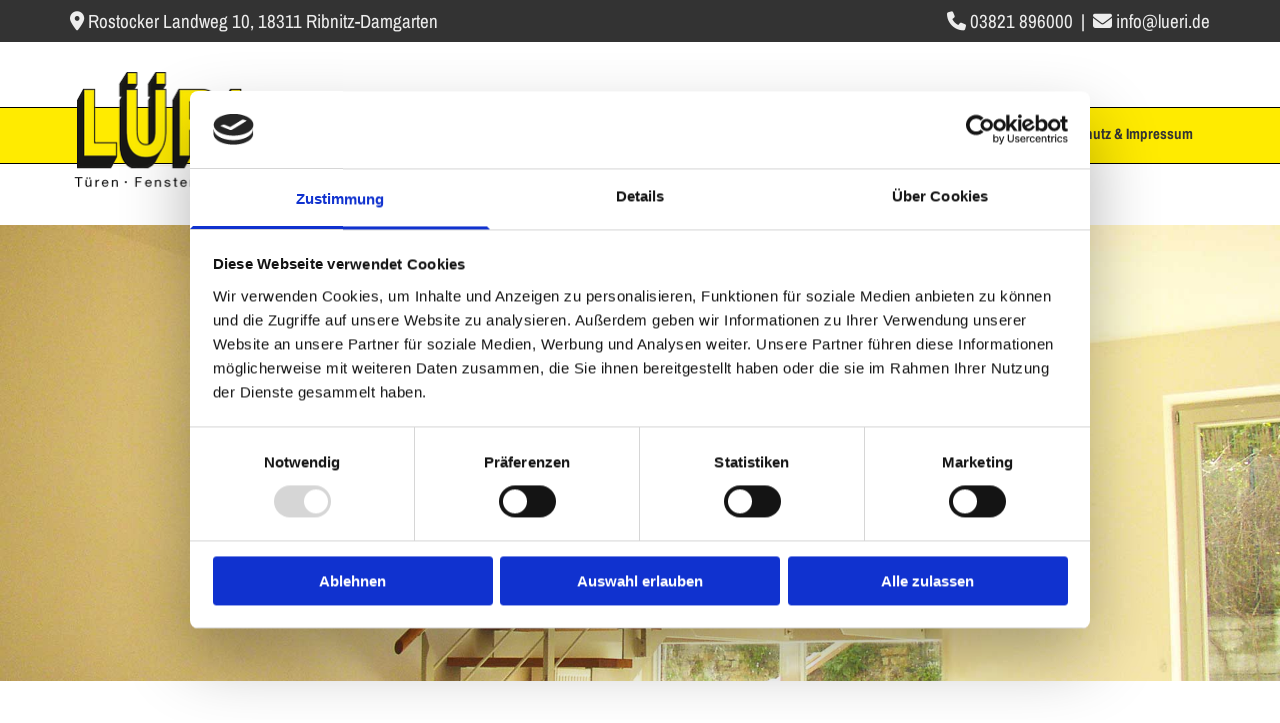

--- FILE ---
content_type: text/html; charset=UTF-8
request_url: https://www.lueri.de/partner
body_size: 6037
content:
<!DOCTYPE html> <html lang="de" data-currency="EUR" data-lang="de" data-countrycode="de_DE" data-rHash="9ba5a868c102bc1ec13951df4a66f784" dir="auto" data-cookiebot="true"> <head> <meta charset="UTF-8"/> <script>window.addEventListener("CookiebotOnDialogInit",function(){if (Cookiebot.getDomainUrlParam("autoAcceptCookies") === "true")Cookiebot.setOutOfRegion();});</script><script async fetchpriority="high" id="Cookiebot" src="https://consent.cookiebot.com/uc.js" data-cbid="9a071f81-a10d-4539-9fdc-c4e69685f979" data-blockingmode="auto" data-culture="de" type="text/javascript"></script><title>Partner | LÜRI Ribnitzer Türen und Fenster</title><meta name="keywords" content=""><meta name="description" content="Wir arbeiten mit zuverlässigen und kompetenten Partnern zusammen."><meta property="og:type" content="website"><meta property="og:title" content="Partner | LÜRI Ribnitzer Türen und Fenster"><meta property="og:url" content="https://www.lueri.de/partner"><meta property="og:description" content="Wir arbeiten mit zuverlässigen und kompetenten Partnern zusammen."><meta property="og:image" content="https://www.lueri.de"><link rel='canonical' href='https://www.lueri.de/partner'/><meta name="viewport" content="width=device-width, initial-scale=1"><link rel='shortcut icon' type='image/x-icon' href='/uploads/TF8ho2rf/favicon.ico'/><link rel="preload" href="https://css-fonts.eu.extra-cdn.com/css?family=Roboto:300,500&display=swap" as="style"><link href="https://css-fonts.eu.extra-cdn.com/css?family=Roboto:300,500&display=swap" rel="stylesheet"><link rel="stylesheet" href="https://site-assets.cdnmns.com/108ab34d214b6bd35fa24bb0b75a9731/css/cookiebotVideoPlaceholder.css?1766141386451"><link rel="stylesheet" href="https://site-assets.cdnmns.com/108ab34d214b6bd35fa24bb0b75a9731/css/cookiebotOverrideSwiftTop.css?1766141386451"><link rel="stylesheet" href="https://site-assets.cdnmns.com/108ab34d214b6bd35fa24bb0b75a9731/css/grids.css?1766141386451"><link rel="stylesheet" href="https://site-assets.cdnmns.com/108ab34d214b6bd35fa24bb0b75a9731/css/hcaptcha.css?1766141386451"><link rel="stylesheet" href="/assets/user-style.css?1756297329"><link rel="stylesheet" id="style_site" href="/assets/sitestyle.css?1756297329"><link rel="stylesheet" href="https://site-assets.cdnmns.com/108ab34d214b6bd35fa24bb0b75a9731/css/external-libs.css?1766141386451"><!--[if lt IE 9]><script src="https://site-assets.cdnmns.com/108ab34d214b6bd35fa24bb0b75a9731/js/html5shiv.js"></script><script src="https://site-assets.cdnmns.com/108ab34d214b6bd35fa24bb0b75a9731/js/respond.js"></script><![endif]--><script>if ('serviceWorker' in navigator){navigator.serviceWorker.getRegistrations().then(function(registrations) { for(registration in registrations) { registration.unregister(); }}); }</script><link rel="preconnect" href="https://site-assets.cdnmns.com/" crossorigin><link rel="preconnect" href="https://fonts.prod.extra-cdn.com/" crossorigin><style id='globalCSS'>/* ROWGROUP STARTSEITE FULLSCREEN */ #r7577 { height: calc(100vh); } /* ROWGROUP CONTAINER IMMER MITTIG PLATZIERT */ #r7577 .container { position: absolute; top: 50%; left: 50%; transform: translate(-50%, -50%); } /* PFEILNAVIGATION IM SLIDER */ .arrowDown i { border: solid white; border-width: 0 2px 2px 0; /* DICKE DES PFEILS */ display: inline-block; padding: 15px; /* GRÖSSE DES PFEILS */ } .down { transform: rotate(45deg); -webkit-transform: rotate(45deg); } /* TYPO */ .spottext { text-shadow: 0 0 10px #000; } .smallspottext { text-shadow: 0 0 8px #000; } .button3{ text-shadow: 0 0 8px #000; } .button3:hover{ text-shadow:0 0 0; } /* GALLERY */ .gallery .arrow { border: 2px solid #333; border-radius: 100%; } /* MOBILE */ @media only screen and (max-width: 767px) { #r7577 { height: calc(90vh); } } /* Tabelle Partner */ #r2651 { overflow:auto; } #r2651 table { border-top: 1px solid #ccc; border-bottom: 1px solid #ccc; width: 100% } #r2651 tr { border-bottom: 1px dotted #ccc; } #r2651 td { padding: 10px; } #r2651 td a { text-decoration: underline; }</style><link href="https://fonts.prod.extra-cdn.com/css?family=Open+Sans:300,400,600,700,800" rel="stylesheet"> <script src="https://ajax.googleapis.com/ajax/libs/jquery/3.2.1/jquery.min.js"></script> <script src="https://www.heise-websitedata.de/hyphenator/Hyphenator.js" type="text/javascript"></script> <script type="text/javascript"> Hyphenator.run(); </script> <script> var gaProperty = 'UA-60604993-36'; var disableStr = 'ga-disable-' + gaProperty; if (document.cookie.indexOf(disableStr + '=true')> -1) { window[disableStr] = true; } function gaOptout() { document.cookie = disableStr + '=true; expires=Thu, 31 Dec 2099 23:59:59 UTC; path=/'; window[disableStr] = true; } </script> <script src="https://wwa.wipe.de/wwa.js"></script> <script> var wa$ = _WWA_.getAnalyzer("heisehomepages"); wa$.setPageItem({ cid: "1048105", oid: "2187441", na: "LÜRI Ribnitzer Türen u. Fenster Inh. Torsten Rohde e.K.", oat: "Homepage", dn: "Heise Homepage" }); wa$.logPageView(); </script> <meta property="og:image" content="/uploads/OTLwjVQQ/639x0_847x0/logo-lueri-ribnitz-damgarten1.png"> <script>window.ASSETSURL='https://site-assets.cdnmns.com/108ab34d214b6bd35fa24bb0b75a9731';</script></head> <body id="p9443" data-dateformat='d/m/Y' data-enableFocusIndication data-req="lazyload,quicklink"> <div class="skipNavigation"> <a class="skipNavigationLink" aria-label="Zum Inhalt springen" title="Zum Inhalt springen" href="javascript:void(0)">Zum Inhalt springen</a> </div> <div id="r5001" class="row designRow"> <div class="container container-fluid"><div class="col col-sm-12"> <header><div id="r3983" class="row row hidden-sm"> <div class="container container-fixed "><div class="col col col-sm-6 hidden-sm"><div id="m4881" class="module text"><p class="custom1"><span class="iconfont"></span>&nbsp;Rostocker Landweg 10, 18311 Ribnitz-Damgarten</p></div> </div> <div class="col col col-md-6 col-lg-6 col-sm-12 hidden-sm"><div id="m4527" class="module text"><p class="custom1" style="text-align: right;"><span class="iconfont"></span>&nbsp;<a data-global="phone"  href="tel:03821896000" data-vivaldi-spatnav-clickable="1" data-track-event="click" data-track-action="phone_link">03821 896000</a>&nbsp; |&nbsp;&nbsp;<span class="iconfont" style="font-size: 19px; letter-spacing: 0em;"></span>&nbsp;<a href="mailto: info@lueri.de" target="_blank" rel="noopener" data-vivaldi-spatnav-clickable="1" data-track-event="click" data-track-action="email_link">info@lueri.de</a></p></div> </div> </div> </div> <div id="r2019" class="row row hidden-md hidden-lg"> <div class="container container-fixed"><div class="col col-sm-12"><div id="m4026" class="module text"><p class="custom1" style="text-align: center;"><span class="iconfont"></span>&nbsp;03821 896000</p></div> </div> </div> </div> <div id="r5000" class="row "> <div class="container container-fixed "><div id="c5000" class="col col-lg-5 col-md-9 col-sm-10"><a href="/"  title="" aria-label="" class="imageModuleWrap" id="w_m4691" data-track-event="click" data-track-action="internal_link_clicked"> <img src="[data-uri]" alt="" data-author="" width="460" height="124" fetchpriority="high"/> <noscript data-lazyload-src="/uploads/OTLwjVQQ/460x0_460x0/logo-lueri-ribnitz-damgarten1.png" data-lazyload-id="m4691" data-lazyload-class="module image" data-lazyload-alt="" data-req="" data-settings="enablehover=false,showelement=none,hovertransition=slowFadeIn"> <img id="m4691" class="module image" src="/uploads/OTLwjVQQ/460x0_460x0/logo-lueri-ribnitz-damgarten1.png" alt="" width="460" height="124" data-author="" fetchpriority="high"/> </noscript> </a> </div> <div id="c2456" class="col col-lg-7 col-md-3 col-sm-2 flexCol"><div id="m2211" class="module autospacer"></div> <div class="flexWrap"> <nav id="m5000" class="module nav" data-settings="vertical=false,direction=right,push=false,activeParent=false,verticalNav-md=true" aria-label="Navigation" tabindex="-1"> <ul class="navContainer"><li class=""> <a href="/" data-track-event="click" data-track-action="internal_link_clicked">Home</a> </li><li class=""> <a href="/leistungen" data-track-event="click" data-track-action="internal_link_clicked">Leistungen</a> </li><li class=" active"> <a href="/partner" data-track-event="click" data-track-action="internal_link_clicked">Partner</a> </li><li class=""> <a href="/kontakt" data-track-event="click" data-track-action="internal_link_clicked">Kontakt</a> </li><li class=""> <a href="/datenschutz--impressum" data-track-event="click" data-track-action="internal_link_clicked">Datenschutz &amp; Impressum</a> </li></ul> </nav></div> <div id="m2587" class="module autospacer"></div> </div> </div> </div> </header><div id="r5002" role="main" class="row designRow"> <div class="container container-fluid"><div class="col col-sm-12"><div id="r1966" class="row " data-req="parallax" style="background-image: none;"> <div class="container container-fixed "><div class="col col-sm-12"><div id="m1116" class="module text"><h2 class="spottext">Partner</h2></div> </div> </div> </div> <div id="r2651" class="row "> <a id="willkommen" class="rowanchor"></a> <div class="container container-fixed "><div id="c2519" class="col col-sm-12"><div id="m3894" class="module text"><p class="subtitle">LÜRI Ribnitzer Türen und Fenster&nbsp;Inh. Torsten Rohde e.K.</p></div> <div id="m4725" class="module text"><h1 class="headline">Unsere Partner</h1></div> <div id="m1442" class="module divider"></div> <div id="m2254" class="module text"><p>&nbsp;</p><table><tbody><tr><td style="font-weight: bold;">Partnerunternehmen</td><td style="font-weight: bold;">Produkte</td></tr><tr><td>&nbsp;</td><td>&nbsp;</td></tr><tr><td>&nbsp;</td><td>&nbsp;</td></tr><tr><td><a href="https://www.schattenwerk.de" target="_blank" rel="noopener" data-vivaldi-spatnav-clickable="1" data-track-event="click" data-track-action="link_clicked">Schattenwerk</a></td><td>Rollläden und Markisen</td></tr><tr><td><span style="text-decoration: underline;">Tryba Bernstorfer GmbH</span></td><td>Holzfenster und Holzhaustüren</td></tr><tr><td><a href="http://www.skanlux.de/" target="_blank" rel="noopener" data-vivaldi-spatnav-clickable="1" data-track-event="click" data-track-action="link_clicked">Skanlux GmbH</a>&nbsp;</td><td>Skandinavische Fenster</td></tr><tr><td><a href="http://www.be-bauelemente.com/startseite/" target="_blank" rel="noopener" data-vivaldi-spatnav-clickable="1" data-track-event="click" data-track-action="link_clicked">BE Bauelemente GmbH</a>&nbsp;</td><td>Kunststofffenster und Haustüren</td></tr><tr><td><a href="http://www.novoferm.de/" target="_blank" rel="noopener" data-vivaldi-spatnav-clickable="1" data-track-event="click" data-track-action="link_clicked">NOVOFERM Vertriebs GmbH</a>&nbsp;</td><td>Garagentore, Feuerschutztüren</td></tr></tbody></table></div> </div> </div> </div> </div> </div> </div> <footer><div id="r1074" class="row "> <div class="container container-fixed "><div id="c3869" class="col col-md-3 col-sm-12 col-lg-3"><div id="m1028" class="module text"><p class="footertext" style="text-align: left;">LÜRI Ribnitzer Türen und Fenster</p><p class="footertext" style="text-align: left;">Rostocker Landweg 10</p><p class="footertext" style="text-align: left;">18311 Ribnitz-Damgarten</p></div> </div> <div id="c3299" class="col col-md-3 col-sm-12 col-lg-3"><div id="m2647" class="module text"><p class="footertext"><span style="font-weight: bold;"></span><span class="iconfont"></span>&nbsp;<a href="tel:+497762805934" data-vivaldi-spatnav-clickable="1" data-track-event="click" data-track-action="phone_link"></a>03821 896000<a data-global="phone"  href="tel:03821896000" data-vivaldi-spatnav-clickable="1" data-track-event="click" data-track-action="phone_link"></a><span style="font-weight: bold;"></span></p><p class="footertext"><span class="iconfont"></span>&nbsp;03821 8960015<br></p><p class="footertext"><span style="font-weight: bold;"><span class="iconfont"></span>&nbsp;</span><a href="mailto:info@lueri.de" data-vivaldi-spatnav-clickable="1" data-track-event="click" data-track-action="email_link"></a>info@lueri.de<br></p></div> </div> <div id="c1707" class="col col-md-3 col-sm-12 col-lg-3"><div id="m3210" class="module text"><p class="footertext"><span class="iconfont"></span>&nbsp;<a href="/" data-track-event="click" data-track-action="internal_link_clicked">Startseite</a></p><p class="footertext"><span class="iconfont"></span>&nbsp;<a href="/kontakt" data-track-event="click" data-track-action="internal_link_clicked">Kontaktdaten</a></p><p class="footertext"><span class="iconfont"></span>&nbsp;<a href="/datenschutz--impressum" data-track-event="click" data-track-action="internal_link_clicked">Datenschutz & Impressum</a></p></div> </div> <div id="c1495" class="col col-md-3 col-sm-12 col-lg-3"><ul id="m1104" class="module socialmedia"> <li class=" "> <a class="" href="https://www.facebook.com/pages/category/Garage-Door-Service/LÜRI-Ribnitzer-Türen-und-Fenster-Inh-T-Rohde-e-K-654905987979183/" target="_blank" rel="noopener" title="Facebook" data-track-event="click" data-track-action="social_link" aria-label="facebook"> <span class="fa fa-facebook" aria-hidden="true"></span> </a> </li> </ul></div> </div> </div> </footer> </div> </div> </div> <script async data-cookieconsent="ignore" nomodule src="https://site-assets.cdnmns.com/108ab34d214b6bd35fa24bb0b75a9731/js/loader-polyfills.js?1766141386451"></script><script async data-cookieconsent="ignore" src="https://site-assets.cdnmns.com/108ab34d214b6bd35fa24bb0b75a9731/js/loader.js?1766141386451"></script><script> if ( $(window).width()> 768) { $(window).scroll(function() { var scroll = $(window).scrollTop(); if (scroll>= 135) { $("#r1203").addClass("fix-menu"); } else { $("#r1203").removeClass("fix-menu"); } }); } else { $(window).scroll(function() { var scroll = $(window).scrollTop(); if (scroll>= 100) { $("#r1203").addClass("fix-menu"); } else { $("#r1203").removeClass("fix-menu"); } }); } </script> <script> $( ".bodytext" ).addClass( "hyphenate" ); </script> <script type='application/ld+json'>{"@context":"http://schema.org","@type":"LocalBusiness","@id":"https://www.lueri.de/#global_business","name":"L\u00dcRI Ribnitzer T\u00fcren und Fenster","address":{"@type":"PostalAddress","streetAddress":"Rostocker Landweg 10","addressLocality":"Ribnitz-Damgarten","addressRegion":"","postalCode":"18311","addressCountry":""},"email":"info@lueri.de","faxNumber":"03821 8960015","telephone":"03821 896000","url":"https://www.lueri.de","makesOffer":[{"@type":"Offer","url":"","price":"","description":"","name":""}],"logo":"https://www.lueri.de/uploads/OPndnndF/Heise_RegioConcept.png"}</script><!-- Cookiebot: Google consent mode v2 defaults --> <script type='text/javascript' data-cookieconsent='ignore'> window.dataLayer = window.dataLayer || []; function gtag(){dataLayer.push(arguments);} gtag('consent', 'default', { 'ad_storage': 'denied', 'analytics_storage': 'denied', 'ad_user_data': 'denied', 'ad_personalization': 'denied', 'functionality_storage': 'denied', 'personalization_storage': 'denied', 'security_storage': 'granted', 'wait_for_update': 500, }); gtag("set", "ads_data_redaction", true); gtag("set", "url_passthrough", false); </script><!-- Mono global site tag (gtag.js) - Google Analytics --> <script async type='text/plain' data-cookieconsent='statistics' src='https://www.googletagmanager.com/gtag/js?id=G-NZ7H1Z1TH4'></script> <script type='text/plain' data-cookieconsent='statistics'> window.dataLayer = window.dataLayer || []; function gtag(){dataLayer.push(arguments);} gtag('js', new Date()); gtag('config', 'G-NZ7H1Z1TH4', { 'anonymize_ip': true, 'send_page_view': false, 'custom_map': {'dimension1': 'monoSiteId', 'dimension2': 'monoRendering'} }); gtag('event', 'monoAction', { 'monoSiteId': '1061593', 'monoRendering': 'website'}); gtag('event', 'page_view', { 'monoSiteId': '1061593', 'monoRendering': 'website'}); var _mtr = _mtr || []; _mtr.push(['addTracker', function (action) { gtag('event', action, { 'send_to': 'G-NZ7H1Z1TH4', 'event_label': 'monoAction', 'monoSiteId': '1061593', 'monoRendering': 'website' }); }]); _mtr.push(['addRawTracker', function() { gtag.apply(gtag,arguments); }]); </script> <script>if(window.addEventListener&&!/Android|webOS|iPhone|iPad|iPod|BlackBerry|IEMobile|Opera Mini/.test(navigator.userAgent)&&!document.body.getAttribute('data-istool')){var parallaxInit={loadEvent:function(t){setTimeout(function(){var t=document.querySelectorAll('[data-req*=parallax]');for(var i=0;i<t.length;i++){var e=window.getComputedStyle(t[i],null),n='fixed'==e.getPropertyValue('background-attachment')&&'fixed'!=t[i].style.backgroundAttachment,o=e.getPropertyValue('background-position').split(' ')[0],a=window.pageYOffset,l=parallaxInit.getPosition(t[i]).top;t[i].style.backgroundPosition=o+' '+-((n?a:a-l)/2)+'px',n||(t[i].style.backgroundAttachment='fixed'),t[i].style.backgroundImage=''}document.removeEventListener('DOMContentLoaded',parallaxInit.loadEvent,!1)},1)},getPosition:function(t){var e,n,o;return t.getClientRects().length?(n=t.getBoundingClientRect(),n.width||n.height?(o=t.ownerDocument,e=o.documentElement,{top:n.top+window.pageYOffset-e.clientTop,left:n.left+window.pageXOffset-e.clientLeft}):n):{top:0,left:0}}};document.addEventListener('DOMContentLoaded',parallaxInit.loadEvent,!1)}</script></body> </html>

--- FILE ---
content_type: text/css
request_url: https://www.lueri.de/assets/sitestyle.css?1766141386451
body_size: 3295
content:
.headline { font-size:44px; line-height:1.60em; letter-spacing:0.05em; margin-bottom:20px; font-weight:400; color:rgb(78, 72, 1); text-transform:uppercase;} .headline a:hover { text-decoration:underline;} nav { text-align:right;} nav > ul li > a { transition:all 0.25s ease-in 0s; font-weight:800; font-size:15px; color:rgb(51, 51, 51);} nav:before { font-size:30px; color:rgb(69, 69, 69);} nav > ul > li > ul a { font-size:14px;} nav > ul li a:hover { background-color:rgb(51, 51, 51); border-color:rgb(195, 179, 0);} nav > ul li a { padding-top:10px; padding-right:15px; padding-bottom:10px; padding-left:15px; margin-top:0px; margin-right:2px; margin-left:2px; text-transform:none; border-top-width:0px; border-right-width:0px; border-bottom-width:0px; border-left-width:0px; border-color:rgb(195, 179, 0); background-color:transparent;} nav > ul > li > ul li a { background-color:rgb(255, 255, 255); padding-top:20px; padding-right:20px; padding-bottom:20px; margin-bottom:0px;} nav > ul > li > ul li a:hover { background-color:rgb(234, 234, 234);} nav > ul > li > ul li.active > a { background-color:rgb(234, 234, 234);} nav > ul li.active > a { color:rgb(237, 237, 237); border-color:rgb(195, 179, 0); background-color:rgb(51, 51, 51);} nav > ul li > a:hover { color:rgb(237, 237, 237);} .subtitle { font-size:28px; line-height:1.60em; letter-spacing:0em; margin-bottom:0px; font-weight:800; text-transform:none; color:rgb(87, 87, 87);} .preamble { font-size:20px; line-height:1.5em; letter-spacing:0em; margin-bottom:5px; color:rgb(135, 135, 135); font-style:italic;} .bodytext { line-height:1.60em; margin-bottom:5px; color:rgb(51, 51, 51);} .bodytext a { color:rgb(126, 116, 2);} .bodytext a:hover { color:rgb(126, 116, 2); text-decoration:underline;} .smalltext { line-height:1.40em; letter-spacing:0em; font-size:12px; margin-bottom:5px;} body { color:rgb(96, 96, 96); font-size:18px; font-family:Archivo Narrow; line-height:1.40em; font-weight:300;} body a { text-decoration:none; color:rgb(78, 72, 1);} body a:hover { color:rgb(195, 179, 0);} .button { margin-bottom:40px; border-radius:3px; font-weight:400; color:rgb(126, 116, 2); background-color:transparent; padding-top:15px; padding-right:25px; padding-bottom:15px; padding-left:25px; border-top-width:2px; border-left-width:2px; border-bottom-width:2px; border-right-width:2px; border-top-left-radius:0px; border-top-right-radius:0px; border-bottom-right-radius:0px; border-bottom-left-radius:0px; border-color:rgb(126, 116, 2); text-transform:uppercase; font-size:16px; line-height:1.2em;} .button:hover { background-color:rgb(126, 116, 2); color:rgb(237, 237, 237); border-color:rgb(126, 116, 2);} .button .buttonIcon.fa { margin-right:10px;} .form { margin-bottom:40px; padding-top:0px; padding-right:0px; padding-bottom:0px; padding-left:0px;} .form label { padding-bottom:0px; margin-bottom:10px; line-height:1.2em;} .form input[type=text],.form textarea,.form select { border-radius:3px; border-color:rgb(204, 204, 204); color:rgb(69, 69, 69); font-size:14px; padding-top:10px; padding-right:10px; padding-bottom:10px; padding-left:10px; margin-top:0px; margin-right:0px; margin-bottom:20px; margin-left:0px; border-top-width:1px; border-left-width:1px; border-bottom-width:1px; border-right-width:1px; border-top-left-radius:0px; border-top-right-radius:0px; border-bottom-right-radius:0px; border-bottom-left-radius:0px;} .form input[type=submit] { margin-top:20px; margin-bottom:0px;} .form .optins span>a.optinLink:hover { color:rgb(87, 87, 87);} .form input[type=checkbox]+span,.form input[type=radio]+span,.form .form_option input[type=checkbox]+label { font-size:11px; line-height:1.6em; margin-left:10px; margin-bottom:20px; margin-right:20px;} .form .optins label>a.optinLink { color:rgb(87, 87, 87);} .form .optins label>a.optinLink:hover { text-decoration:underline;} .text { margin-bottom:40px; padding-top:0px; padding-right:0px; padding-bottom:0px; padding-left:0px;} .image { margin-bottom:40px;} .map { margin-bottom:40px;} .gallery { margin-bottom:40px;} .row { padding-top:100px; padding-right:30px; padding-bottom:60px; padding-left:30px;} .col { margin-bottom:0px; padding-left:15px; padding-right:15px; margin-top:0px; padding-bottom:0px;} .custom1 { color:rgb(237, 237, 237); text-transform:none; font-size:19px; font-weight:300; letter-spacing:0em; line-height:1.2em;} .custom1 a { color:rgb(237, 237, 237);} .custom1 a:hover { color:rgb(237, 237, 237);} .custom2 { font-family:Libre Baskerville; font-style:italic; font-size:16px; line-height:1.75em; color:rgb(78, 72, 1);} .custom4 { font-size:31px; color:rgb(195, 179, 0); line-height:1.2em; text-align:center; letter-spacing:0.1em; text-transform:uppercase; font-weight:300;} .custom5 { font-size:22px; line-height:1.5em; color:rgb(195, 179, 0);} .custom3 { font-family:Libre Baskerville; font-style:italic; font-size:28px; line-height:1.5em;} .smallsubtitle { font-size:24px; line-height:1.60em; margin-bottom:5px; font-family:Open Sans; font-style:normal; color:rgb(51, 51, 51); font-weight:400;} .spottext { font-size:72px; color:rgb(255, 255, 255); line-height:1.2em; text-align:center; margin-bottom:10px; text-transform:uppercase; font-weight:300; letter-spacing:0.1em;} .footertext { font-size:12px; line-height:1.6em; margin-bottom:5px; color:rgb(237, 237, 237);} .footertext a { color:rgb(237, 237, 237);} .footertext a:hover { color:rgb(255, 255, 255); text-decoration:underline;} .companyname { font-size:22px; text-align:left; line-height:1.2em;} .companyname a { color:rgb(96, 96, 96);} .smallspottext { line-height:1.5em; color:rgb(255, 255, 255); text-align:center; font-size:32px; margin-bottom:5px;} .locale { text-align:right;} .locale ul li a { transition:all 0.25s ease-in 0s; color:rgb(255, 255, 255);} .locale ul li { background-color:rgb(69, 69, 69); padding-top:5px; padding-right:15px; padding-bottom:5px; padding-left:15px;} .button2 { font-size:16px; line-height:1.2em; margin-bottom:40px; border-radius:3px; color:rgb(237, 237, 237); border-color:rgba(0, 0, 0, 0); display:table; margin-left:0; margin-right:auto; padding-top:15px; padding-right:25px; padding-bottom:15px; padding-left:25px; border-top-width:2px; border-left-width:2px; border-bottom-width:2px; border-right-width:2px; text-transform:uppercase; border-top-left-radius:0px; border-top-right-radius:0px; border-bottom-right-radius:0px; border-bottom-left-radius:0px; background-color:rgb(126, 116, 2);} .button2:hover { border-color:transparent; background-color:rgb(51, 51, 51); color:rgb(237, 237, 237);} .divider { display:table; margin-left:auto; margin-right:auto; border-top-width:1px; border-color:rgb(126, 116, 2); width:100%; margin-bottom:20px; border-style:dotted;} .socialmedia { text-align:right; font-size:19px;} .socialmedia li { margin-left:10px; margin-bottom:10px;} .socialmedia li a { width:30px; height:30px; color:rgb(237, 237, 237);} .socialmedia li a:hover { color:rgb(255, 255, 255);} .paymenticons li { margin-left:5px; margin-bottom:5px; padding-bottom:40px;} .linklist { margin-bottom:0px; margin-top:0px; padding-left:0px;} .linklist a { margin-bottom:1px; background-color:rgb(242, 242, 242); padding-top:10px; padding-right:10px; padding-bottom:10px; padding-left:10px;} .breadcrumb li a { margin-bottom:10px; margin-left:10px; margin-right:10px;} .lightsubtitle { color:rgb(237, 237, 237); font-size:28px; text-transform:none; font-weight:800; letter-spacing:0em; line-height:1.60em; text-decoration:none;} .button3 { border-color:rgb(237, 237, 237); color:rgb(237, 237, 237); display:table; margin-left:auto; margin-right:auto; line-height:1.20em;} .button3:hover { border-color:rgb(237, 237, 237); background-color:rgb(237, 237, 237); color:rgb(51, 51, 51);} .lightheadline { font-size:38px; color:rgb(237, 237, 237); line-height:1.60em; font-weight:800;} .lightsmallsubtitle { font-size:24px; line-height:1.60em; color:rgb(237, 237, 237);} .lightpreamble { font-size:20px; line-height:1.60em; font-style:italic; color:rgb(237, 237, 237);} .lightbodytext { color:rgb(237, 237, 237); line-height:1.60em;} .lightbodytext a { color:rgb(237, 237, 237);} .lightbodytext a:hover { color:rgb(237, 237, 237); text-decoration:underline;} .lightsmalltext { font-size:12px; color:rgb(237, 237, 237); line-height:1.40em;} .arrow { height:40px; font-size:24px; width:40px; color:rgb(255, 255, 255);} .arrow:hover { background-color:rgb(255, 255, 255); color:rgb(195, 179, 0);} body[data-enableFocusIndication] a:focus, body[data-enableFocusIndication] *:focus:not(nav), body[data-enableFocusIndication] a[href]:focus > img, body[data-enableFocusIndication] [tabindex]:focus:not(nav), body[data-enableFocusIndication] .nav:focus:before { outline-width:2px; outline-color:#ff0000; outline-style:solid;} @media only screen and (max-width:1199px) {nav:before { color:rgb(69, 69, 69); font-size:30px;} nav > ul li > a { color:rgb(255, 255, 255);} nav > ul li > a:hover { color:rgb(255, 255, 255);} nav > ul li.active > a { color:rgb(255, 255, 255); background-color:rgb(126, 116, 2);} nav > ul li a { background-color:transparent;} nav > ul li a:hover { background-color:rgb(195, 179, 0);} .row { padding-top:70px; padding-bottom:0px;} .custom4 { font-size:24px;} .custom1 { line-height:1.2em;} .custom1 a {} .custom1 a:hover {} .custom3 {} .custom3 a {} .custom3 a:hover {} body {} body a {} body a:hover {} .text {} .headline { font-size:32px;} .subtitle { font-size:24px;} .preamble { font-size:18px; text-transform:none; line-height:1.60em;} .bodytext {} .bodytext a {} .bodytext a:hover {} .smallsubtitle { font-size:21px;} .smalltext { font-size:12px;} .smalltext a {} .smalltext a:hover {} .spottext { font-size:60px;} .smallspottext { font-size:24px;} .companyname { font-size:18px;} .companyname a {} .companyname a:hover {} .footertext { font-size:18px;} .custom5 { font-size:15px;} .lightsubtitle { font-size:24px;} .lightheadline { font-size:32px;} .lightsmallsubtitle { font-size:20px;} .lightpreamble { font-size:18px;} }@media only screen and (max-width:767px) {nav > ul li > a { font-size:16px; color:rgb(255, 255, 255);} nav > ul > li > ul a { font-size:15px;} nav:before { font-size:21px; color:rgb(51, 51, 51);} nav > ul li a:hover { background-color:rgb(195, 179, 0);} nav > ul > li > ul li a { background-color:rgba(255, 255, 255, 0); padding-top:10px; padding-right:10px; padding-bottom:10px; padding-left:10px;} nav.opened-menu > ul { background-color:rgb(51, 51, 51); padding-top:60px;} nav > ul li > a:hover { color:rgb(255, 255, 255);} nav > ul li.active > a { color:rgb(255, 255, 255);} .nav { padding-top:20px;} nav > ul li a { background-color:transparent;} .headline { font-size:26px; text-align:center;} .subtitle { font-size:18px;} .preamble { font-size:16px;} .smalltext {} .smalltext a {} .smalltext a:hover {} .text { margin-bottom:20px; padding-right:0px; padding-left:0px;} .row { padding-top:60px; padding-left:0px; padding-right:0px; padding-bottom:40px;} .form { margin-bottom:20px; padding-top:0px; padding-right:0px; padding-bottom:0px; padding-left:0px;} .form label {} .form input[type=submit] {} .form input[type=submit]:hover {} .form input[type=text],.form textarea,.form select {} .form .thankYou {} .form input[type=checkbox]+span,.form input[type=radio]+span,.form .form_option input[type=checkbox]+label { margin-bottom:10px; margin-right:10px;} .gallery { margin-bottom:20px;} .map { margin-bottom:20px;} .image { margin-bottom:20px;} .button { margin-bottom:20px; font-size:14px; padding-top:13px; padding-right:20px; padding-bottom:13px; padding-left:20px;} .custom1 { font-size:20px; text-align:center;} .custom2 {} .custom2 a {} .custom2 a:hover {} .custom3 { font-size:22px;} .custom4 { font-size:14px; color:rgb(195, 179, 0); font-weight:400;} .custom5 { font-size:18px;} .spottext { font-size:36px; margin-bottom:0px;} body {} body a {} body a:hover {} .locale {} .locale ul li a {} .locale ul li a:hover {} .locale ul li.active a {} .locale ul li {} .locale ul li:hover {} .locale ul li.active {} .smallsubtitle { font-size:18px;} .smallspottext { font-size:16px;} .companyname { font-size:20px;} .companyname a {} .companyname a:hover {} .footertext { font-size:15px;} .button2 { margin-bottom:20px; font-size:14px; padding-top:13px; padding-right:20px; padding-bottom:13px; padding-left:20px;} .socialmedia { text-align:center; font-size:22px;} .socialmedia li a { width:22px; height:22px;} .socialmedia li { margin-left:0px; margin-right:20px; margin-bottom:20px;} .lightheadline { font-size:26px; text-align:center;} .lightsubtitle { font-size:18px;} .lightsmallsubtitle { font-size:18px;} .lightpreamble { font-size:16px;} }#r5001 { padding-left:0px; padding-right:0px; padding-top:0px; padding-bottom:0px;} #r3983 { padding-top:10px; padding-bottom:10px; background-color:rgb(51, 51, 51);} #m4881 { margin-bottom:0px;} #m4527 { margin-bottom:0px;} #r2019 { padding-top:10px; padding-bottom:10px; background-color:rgb(237, 237, 237);} #m4026 { margin-bottom:0px;} #r5000 { background-color:rgb(255, 255, 255); background-position:50% 100%; background-repeat:repeat-x; padding-top:0px; padding-right:15px; padding-bottom:0px; padding-left:15px; border-top-width:30px; border-color:rgb(255, 255, 255); background-image:url(/uploads/7ZRRRdW1/logo-lueri-ribnitz-damgarten1bg.png); border-bottom-width:30px;} #c5000 { margin-top:0px; margin-bottom:0px;} #m4691 { max-width:100%; margin-top:0px; margin-right:auto; margin-bottom:0px; margin-left:0;} #r5002 { background-color:rgb(255, 255, 255); background-position:50% 0%; background-repeat:repeat-y;} #r1074 { padding-top:50px; padding-bottom:50px; border-top-width:5px; background-color:rgb(78, 72, 1); border-color:rgb(195, 179, 0);} #c3869 { border-right-width:1px; border-color:rgb(135, 135, 135); border-left-width:0px; border-style:dotted;} #m1028 { margin-bottom:0px;} #c3299 { border-right-width:1px; border-color:rgb(135, 135, 135); border-style:dotted;} #m2647 { margin-bottom:0px;} #c1707 { border-right-width:1px; border-color:rgb(135, 135, 135); border-style:dotted;} #m3210 { margin-bottom:0px;} #m1104 { text-align:left; font-size:51px;} #p2374 #r4774 { padding-top:120px; padding-bottom:80px; background-color:rgba(0, 0, 0, 0.45098); background-image:url(/uploads/rpAYo91p/banner-tueren.jpg); background-repeat:no-repeat; background-size:cover; background-position:50% 0%;} #p2374 #m1923 { margin-bottom:10px;} #p2374 #r2802 { padding-top:120px; padding-bottom:80px; background-color:rgba(0, 0, 0, 0.45098); background-image:url(/uploads/TpNXkpov/banner-fenster-2.jpg); background-repeat:no-repeat; background-size:cover; background-position:50% 0%;} #p2374 #m2073 { margin-bottom:10px;} #p2374 #m4024 { margin-bottom:20px;} #p2374 #r2588 { padding-top:120px; padding-bottom:80px; background-color:rgba(0, 0, 0, 0.45098); background-image:url(/uploads/N5FNtGTh/banner-treppen.jpg); background-repeat:no-repeat; background-size:cover; background-position:50% 0%;} #p2374 #m3082 { margin-bottom:10px;} #p2374 #m1622 { margin-bottom:20px;} #p2374 #r2741 { padding-top:120px; padding-bottom:80px; background-color:rgba(0, 0, 0, 0.45098); background-image:url(/uploads/4pDM9qFR/banner-garage.jpg); background-repeat:no-repeat; background-size:cover; background-position:50% 0%;} #p2374 #m4700 { margin-bottom:10px;} #p2374 #m3834 { margin-bottom:20px;} #p2374 #r4221 { padding-top:0px; padding-bottom:0px; background-color:rgba(0, 0, 0, 0); margin-top:-70px;} #p2374 #r2651 { margin-left:0px; margin-right:0px; border-style:solid; margin-top:70px; padding-top:0px; padding-bottom:10px;} #p2374 #m4725 { margin-bottom:0px;} #p2374 #r3150 { padding-top:10px; padding-bottom:10px;} #p2374 #r1648 { padding-top:10px; padding-bottom:10px;} #p2374 #m4242 .hoverOverlay .hoverIcon { border-style:solid;} #p2374 #m4242 .hoverOverlay { border-style:solid;} #p2374 #r4017 { background-color:rgb(237, 237, 237);} #p2374 #r2022 { padding-bottom:20px;} #p2374 #m4425 { max-width:75%; margin-left:auto; margin-right:0;} #p2374 #m4257 { max-width:75%;} #p2374 #r2190 { padding-top:0px;} #p2374 #m2321 { text-align:center; display:table; margin-left:auto; margin-right:auto;} #p9037 #r1966 { background-image:url(/uploads/N5FNtGTh/banner-treppen.jpg); background-repeat:no-repeat; background-size:cover; background-position:50% 0%; padding-top:300px;} #p9037 #m1116 { margin-bottom:0px;} #p9037 #r2651 { padding-bottom:10px;} #p9037 #m3894 { margin-bottom:0px;} #p9037 #m4725 { margin-bottom:0px;} #p9037 #r1085 { padding-top:10px;} #p9443 #r1966 { background-image:url(/uploads/N5FNtGTh/banner-treppen.jpg); background-repeat:no-repeat; background-size:cover; background-position:50% 0%; padding-top:300px;} #p9443 #m1116 { margin-bottom:0px;} #p9443 #r2651 { background-color:transparent;} #p9443 #c2519 { background-color:rgb(255, 255, 255);} #p9443 #m3894 { margin-bottom:0px;} #p2522 #r1345 { background-image:url(/uploads/N5FNtGTh/banner-treppen.jpg); background-repeat:no-repeat; background-size:cover; background-position:50% 0%; padding-top:300px;} #p2522 #m3076 { margin-bottom:0px;} #p2522 #m1803 { margin-bottom:30px;} #p2522 #m2983 { border-left-width:0px; border-top-width:0px; border-right-width:0px; border-bottom-width:0px; border-color:rgba(0, 0, 0, 0); margin-bottom:20px;} #p2522 #c2889 { padding-left:70px;} #p2522 #r4095 { padding-top:0px; padding-right:0px; padding-bottom:0px; padding-left:0px;} #p2522 #c1598 { padding-left:0px; padding-top:0px; padding-right:0px;} #p2522 #m4218 { margin-bottom:0px; height:420px;} #p4307 #r4470 { background-image:url(/uploads/N5FNtGTh/banner-treppen.jpg); background-repeat:no-repeat; background-size:cover; background-position:50% 0%; padding-top:300px;} #p4307 #m4971 { margin-bottom:0px;} #p4307 #r3536 { padding-bottom:20px; border-bottom-width:0px; border-color:transparent;} #p4307 #r3205 { padding-top:20px; padding-bottom:0px;} #p4307 #r3033 { padding-top:40px;} @media only screen and (max-width:1199px) {#c5000 { padding-bottom:0px;} #r5002 { margin-bottom:0px; margin-top:0px;} #r1074 > .container {} #p2374 #r4774 > .container {} #p2374 #r2802 > .container {} #p2374 #r2588 > .container {} #p2374 #r2741 > .container {} #p2522 #c1186 { padding-left:15px;} #p2522 #c2889 { padding-right:15px;} }@media only screen and (max-width:767px) {#r2019 { background-color:rgb(51, 51, 51);} #r5000 { padding-right:0px; padding-left:0px; background-size:contain; background-image:none;} #c5000 { padding-right:0px; padding-left:0px; background-image:url(/uploads/7ZRRRdW1/logo-lueri-ribnitz-damgarten1bg.png); background-position:50% 50%; background-size:contain;} #c2456 { padding-bottom:9px; background-image:url(/uploads/7ZRRRdW1/logo-lueri-ribnitz-damgarten1bg.png); background-size:cover;} #r1074 { padding-bottom:30px; padding-top:30px;} #c3869 { border-left-width:0px; border-right-width:0px; margin-bottom:20px;} #m1028 { margin-top:0px; margin-right:0px; margin-bottom:0px; margin-left:0px;} #c3299 { border-right-width:0px; margin-bottom:20px;} #m2647 { margin-top:0px; margin-right:0px; margin-bottom:0px; margin-left:0px;} #c1707 { border-right-width:0px;} #m3210 { margin-bottom:30px;} #p2374 #r4774 { padding-top:80px; padding-bottom:40px;} #p2374 #r4774 > .container {} #p2374 #r2802 { padding-top:80px; padding-bottom:40px;} #p2374 #r2802 > .container {} #p2374 #r2588 { padding-top:80px; padding-bottom:40px;} #p2374 #r2588 > .container {} #p2374 #r2741 { padding-top:80px; padding-bottom:40px;} #p2374 #r2741 > .container {} #p9037 #r1966 { padding-bottom:40px; padding-top:180px;} #p9443 #r1966 { padding-top:180px;} #p2522 #r1345 { padding-bottom:40px; padding-top:180px;} #p2522 #r3844 { padding-top:60px; padding-bottom:40px;} #p2522 #c1186 { margin-bottom:40px;} #p2522 #c2889 { padding-left:15px;} #p4307 #r4470 { padding-bottom:40px; padding-top:180px;} }

--- FILE ---
content_type: text/css
request_url: https://www.lueri.de/assets/sitestyle.css?1756297329
body_size: 3295
content:
.headline { font-size:44px; line-height:1.60em; letter-spacing:0.05em; margin-bottom:20px; font-weight:400; color:rgb(78, 72, 1); text-transform:uppercase;} .headline a:hover { text-decoration:underline;} nav { text-align:right;} nav > ul li > a { transition:all 0.25s ease-in 0s; font-weight:800; font-size:15px; color:rgb(51, 51, 51);} nav:before { font-size:30px; color:rgb(69, 69, 69);} nav > ul > li > ul a { font-size:14px;} nav > ul li a:hover { background-color:rgb(51, 51, 51); border-color:rgb(195, 179, 0);} nav > ul li a { padding-top:10px; padding-right:15px; padding-bottom:10px; padding-left:15px; margin-top:0px; margin-right:2px; margin-left:2px; text-transform:none; border-top-width:0px; border-right-width:0px; border-bottom-width:0px; border-left-width:0px; border-color:rgb(195, 179, 0); background-color:transparent;} nav > ul > li > ul li a { background-color:rgb(255, 255, 255); padding-top:20px; padding-right:20px; padding-bottom:20px; margin-bottom:0px;} nav > ul > li > ul li a:hover { background-color:rgb(234, 234, 234);} nav > ul > li > ul li.active > a { background-color:rgb(234, 234, 234);} nav > ul li.active > a { color:rgb(237, 237, 237); border-color:rgb(195, 179, 0); background-color:rgb(51, 51, 51);} nav > ul li > a:hover { color:rgb(237, 237, 237);} .subtitle { font-size:28px; line-height:1.60em; letter-spacing:0em; margin-bottom:0px; font-weight:800; text-transform:none; color:rgb(87, 87, 87);} .preamble { font-size:20px; line-height:1.5em; letter-spacing:0em; margin-bottom:5px; color:rgb(135, 135, 135); font-style:italic;} .bodytext { line-height:1.60em; margin-bottom:5px; color:rgb(51, 51, 51);} .bodytext a { color:rgb(126, 116, 2);} .bodytext a:hover { color:rgb(126, 116, 2); text-decoration:underline;} .smalltext { line-height:1.40em; letter-spacing:0em; font-size:12px; margin-bottom:5px;} body { color:rgb(96, 96, 96); font-size:18px; font-family:Archivo Narrow; line-height:1.40em; font-weight:300;} body a { text-decoration:none; color:rgb(78, 72, 1);} body a:hover { color:rgb(195, 179, 0);} .button { margin-bottom:40px; border-radius:3px; font-weight:400; color:rgb(126, 116, 2); background-color:transparent; padding-top:15px; padding-right:25px; padding-bottom:15px; padding-left:25px; border-top-width:2px; border-left-width:2px; border-bottom-width:2px; border-right-width:2px; border-top-left-radius:0px; border-top-right-radius:0px; border-bottom-right-radius:0px; border-bottom-left-radius:0px; border-color:rgb(126, 116, 2); text-transform:uppercase; font-size:16px; line-height:1.2em;} .button:hover { background-color:rgb(126, 116, 2); color:rgb(237, 237, 237); border-color:rgb(126, 116, 2);} .button .buttonIcon.fa { margin-right:10px;} .form { margin-bottom:40px; padding-top:0px; padding-right:0px; padding-bottom:0px; padding-left:0px;} .form label { padding-bottom:0px; margin-bottom:10px; line-height:1.2em;} .form input[type=text],.form textarea,.form select { border-radius:3px; border-color:rgb(204, 204, 204); color:rgb(69, 69, 69); font-size:14px; padding-top:10px; padding-right:10px; padding-bottom:10px; padding-left:10px; margin-top:0px; margin-right:0px; margin-bottom:20px; margin-left:0px; border-top-width:1px; border-left-width:1px; border-bottom-width:1px; border-right-width:1px; border-top-left-radius:0px; border-top-right-radius:0px; border-bottom-right-radius:0px; border-bottom-left-radius:0px;} .form input[type=submit] { margin-top:20px; margin-bottom:0px;} .form .optins span>a.optinLink:hover { color:rgb(87, 87, 87);} .form input[type=checkbox]+span,.form input[type=radio]+span,.form .form_option input[type=checkbox]+label { font-size:11px; line-height:1.6em; margin-left:10px; margin-bottom:20px; margin-right:20px;} .form .optins label>a.optinLink { color:rgb(87, 87, 87);} .form .optins label>a.optinLink:hover { text-decoration:underline;} .text { margin-bottom:40px; padding-top:0px; padding-right:0px; padding-bottom:0px; padding-left:0px;} .image { margin-bottom:40px;} .map { margin-bottom:40px;} .gallery { margin-bottom:40px;} .row { padding-top:100px; padding-right:30px; padding-bottom:60px; padding-left:30px;} .col { margin-bottom:0px; padding-left:15px; padding-right:15px; margin-top:0px; padding-bottom:0px;} .custom1 { color:rgb(237, 237, 237); text-transform:none; font-size:19px; font-weight:300; letter-spacing:0em; line-height:1.2em;} .custom1 a { color:rgb(237, 237, 237);} .custom1 a:hover { color:rgb(237, 237, 237);} .custom2 { font-family:Libre Baskerville; font-style:italic; font-size:16px; line-height:1.75em; color:rgb(78, 72, 1);} .custom4 { font-size:31px; color:rgb(195, 179, 0); line-height:1.2em; text-align:center; letter-spacing:0.1em; text-transform:uppercase; font-weight:300;} .custom5 { font-size:22px; line-height:1.5em; color:rgb(195, 179, 0);} .custom3 { font-family:Libre Baskerville; font-style:italic; font-size:28px; line-height:1.5em;} .smallsubtitle { font-size:24px; line-height:1.60em; margin-bottom:5px; font-family:Open Sans; font-style:normal; color:rgb(51, 51, 51); font-weight:400;} .spottext { font-size:72px; color:rgb(255, 255, 255); line-height:1.2em; text-align:center; margin-bottom:10px; text-transform:uppercase; font-weight:300; letter-spacing:0.1em;} .footertext { font-size:12px; line-height:1.6em; margin-bottom:5px; color:rgb(237, 237, 237);} .footertext a { color:rgb(237, 237, 237);} .footertext a:hover { color:rgb(255, 255, 255); text-decoration:underline;} .companyname { font-size:22px; text-align:left; line-height:1.2em;} .companyname a { color:rgb(96, 96, 96);} .smallspottext { line-height:1.5em; color:rgb(255, 255, 255); text-align:center; font-size:32px; margin-bottom:5px;} .locale { text-align:right;} .locale ul li a { transition:all 0.25s ease-in 0s; color:rgb(255, 255, 255);} .locale ul li { background-color:rgb(69, 69, 69); padding-top:5px; padding-right:15px; padding-bottom:5px; padding-left:15px;} .button2 { font-size:16px; line-height:1.2em; margin-bottom:40px; border-radius:3px; color:rgb(237, 237, 237); border-color:rgba(0, 0, 0, 0); display:table; margin-left:0; margin-right:auto; padding-top:15px; padding-right:25px; padding-bottom:15px; padding-left:25px; border-top-width:2px; border-left-width:2px; border-bottom-width:2px; border-right-width:2px; text-transform:uppercase; border-top-left-radius:0px; border-top-right-radius:0px; border-bottom-right-radius:0px; border-bottom-left-radius:0px; background-color:rgb(126, 116, 2);} .button2:hover { border-color:transparent; background-color:rgb(51, 51, 51); color:rgb(237, 237, 237);} .divider { display:table; margin-left:auto; margin-right:auto; border-top-width:1px; border-color:rgb(126, 116, 2); width:100%; margin-bottom:20px; border-style:dotted;} .socialmedia { text-align:right; font-size:19px;} .socialmedia li { margin-left:10px; margin-bottom:10px;} .socialmedia li a { width:30px; height:30px; color:rgb(237, 237, 237);} .socialmedia li a:hover { color:rgb(255, 255, 255);} .paymenticons li { margin-left:5px; margin-bottom:5px; padding-bottom:40px;} .linklist { margin-bottom:0px; margin-top:0px; padding-left:0px;} .linklist a { margin-bottom:1px; background-color:rgb(242, 242, 242); padding-top:10px; padding-right:10px; padding-bottom:10px; padding-left:10px;} .breadcrumb li a { margin-bottom:10px; margin-left:10px; margin-right:10px;} .lightsubtitle { color:rgb(237, 237, 237); font-size:28px; text-transform:none; font-weight:800; letter-spacing:0em; line-height:1.60em; text-decoration:none;} .button3 { border-color:rgb(237, 237, 237); color:rgb(237, 237, 237); display:table; margin-left:auto; margin-right:auto; line-height:1.20em;} .button3:hover { border-color:rgb(237, 237, 237); background-color:rgb(237, 237, 237); color:rgb(51, 51, 51);} .lightheadline { font-size:38px; color:rgb(237, 237, 237); line-height:1.60em; font-weight:800;} .lightsmallsubtitle { font-size:24px; line-height:1.60em; color:rgb(237, 237, 237);} .lightpreamble { font-size:20px; line-height:1.60em; font-style:italic; color:rgb(237, 237, 237);} .lightbodytext { color:rgb(237, 237, 237); line-height:1.60em;} .lightbodytext a { color:rgb(237, 237, 237);} .lightbodytext a:hover { color:rgb(237, 237, 237); text-decoration:underline;} .lightsmalltext { font-size:12px; color:rgb(237, 237, 237); line-height:1.40em;} .arrow { height:40px; font-size:24px; width:40px; color:rgb(255, 255, 255);} .arrow:hover { background-color:rgb(255, 255, 255); color:rgb(195, 179, 0);} body[data-enableFocusIndication] a:focus, body[data-enableFocusIndication] *:focus:not(nav), body[data-enableFocusIndication] a[href]:focus > img, body[data-enableFocusIndication] [tabindex]:focus:not(nav), body[data-enableFocusIndication] .nav:focus:before { outline-width:2px; outline-color:#ff0000; outline-style:solid;} @media only screen and (max-width:1199px) {nav:before { color:rgb(69, 69, 69); font-size:30px;} nav > ul li > a { color:rgb(255, 255, 255);} nav > ul li > a:hover { color:rgb(255, 255, 255);} nav > ul li.active > a { color:rgb(255, 255, 255); background-color:rgb(126, 116, 2);} nav > ul li a { background-color:transparent;} nav > ul li a:hover { background-color:rgb(195, 179, 0);} .row { padding-top:70px; padding-bottom:0px;} .custom4 { font-size:24px;} .custom1 { line-height:1.2em;} .custom1 a {} .custom1 a:hover {} .custom3 {} .custom3 a {} .custom3 a:hover {} body {} body a {} body a:hover {} .text {} .headline { font-size:32px;} .subtitle { font-size:24px;} .preamble { font-size:18px; text-transform:none; line-height:1.60em;} .bodytext {} .bodytext a {} .bodytext a:hover {} .smallsubtitle { font-size:21px;} .smalltext { font-size:12px;} .smalltext a {} .smalltext a:hover {} .spottext { font-size:60px;} .smallspottext { font-size:24px;} .companyname { font-size:18px;} .companyname a {} .companyname a:hover {} .footertext { font-size:18px;} .custom5 { font-size:15px;} .lightsubtitle { font-size:24px;} .lightheadline { font-size:32px;} .lightsmallsubtitle { font-size:20px;} .lightpreamble { font-size:18px;} }@media only screen and (max-width:767px) {nav > ul li > a { font-size:16px; color:rgb(255, 255, 255);} nav > ul > li > ul a { font-size:15px;} nav:before { font-size:21px; color:rgb(51, 51, 51);} nav > ul li a:hover { background-color:rgb(195, 179, 0);} nav > ul > li > ul li a { background-color:rgba(255, 255, 255, 0); padding-top:10px; padding-right:10px; padding-bottom:10px; padding-left:10px;} nav.opened-menu > ul { background-color:rgb(51, 51, 51); padding-top:60px;} nav > ul li > a:hover { color:rgb(255, 255, 255);} nav > ul li.active > a { color:rgb(255, 255, 255);} .nav { padding-top:20px;} nav > ul li a { background-color:transparent;} .headline { font-size:26px; text-align:center;} .subtitle { font-size:18px;} .preamble { font-size:16px;} .smalltext {} .smalltext a {} .smalltext a:hover {} .text { margin-bottom:20px; padding-right:0px; padding-left:0px;} .row { padding-top:60px; padding-left:0px; padding-right:0px; padding-bottom:40px;} .form { margin-bottom:20px; padding-top:0px; padding-right:0px; padding-bottom:0px; padding-left:0px;} .form label {} .form input[type=submit] {} .form input[type=submit]:hover {} .form input[type=text],.form textarea,.form select {} .form .thankYou {} .form input[type=checkbox]+span,.form input[type=radio]+span,.form .form_option input[type=checkbox]+label { margin-bottom:10px; margin-right:10px;} .gallery { margin-bottom:20px;} .map { margin-bottom:20px;} .image { margin-bottom:20px;} .button { margin-bottom:20px; font-size:14px; padding-top:13px; padding-right:20px; padding-bottom:13px; padding-left:20px;} .custom1 { font-size:20px; text-align:center;} .custom2 {} .custom2 a {} .custom2 a:hover {} .custom3 { font-size:22px;} .custom4 { font-size:14px; color:rgb(195, 179, 0); font-weight:400;} .custom5 { font-size:18px;} .spottext { font-size:36px; margin-bottom:0px;} body {} body a {} body a:hover {} .locale {} .locale ul li a {} .locale ul li a:hover {} .locale ul li.active a {} .locale ul li {} .locale ul li:hover {} .locale ul li.active {} .smallsubtitle { font-size:18px;} .smallspottext { font-size:16px;} .companyname { font-size:20px;} .companyname a {} .companyname a:hover {} .footertext { font-size:15px;} .button2 { margin-bottom:20px; font-size:14px; padding-top:13px; padding-right:20px; padding-bottom:13px; padding-left:20px;} .socialmedia { text-align:center; font-size:22px;} .socialmedia li a { width:22px; height:22px;} .socialmedia li { margin-left:0px; margin-right:20px; margin-bottom:20px;} .lightheadline { font-size:26px; text-align:center;} .lightsubtitle { font-size:18px;} .lightsmallsubtitle { font-size:18px;} .lightpreamble { font-size:16px;} }#r5001 { padding-left:0px; padding-right:0px; padding-top:0px; padding-bottom:0px;} #r3983 { padding-top:10px; padding-bottom:10px; background-color:rgb(51, 51, 51);} #m4881 { margin-bottom:0px;} #m4527 { margin-bottom:0px;} #r2019 { padding-top:10px; padding-bottom:10px; background-color:rgb(237, 237, 237);} #m4026 { margin-bottom:0px;} #r5000 { background-color:rgb(255, 255, 255); background-position:50% 100%; background-repeat:repeat-x; padding-top:0px; padding-right:15px; padding-bottom:0px; padding-left:15px; border-top-width:30px; border-color:rgb(255, 255, 255); background-image:url(/uploads/7ZRRRdW1/logo-lueri-ribnitz-damgarten1bg.png); border-bottom-width:30px;} #c5000 { margin-top:0px; margin-bottom:0px;} #m4691 { max-width:100%; margin-top:0px; margin-right:auto; margin-bottom:0px; margin-left:0;} #r5002 { background-color:rgb(255, 255, 255); background-position:50% 0%; background-repeat:repeat-y;} #r1074 { padding-top:50px; padding-bottom:50px; border-top-width:5px; background-color:rgb(78, 72, 1); border-color:rgb(195, 179, 0);} #c3869 { border-right-width:1px; border-color:rgb(135, 135, 135); border-left-width:0px; border-style:dotted;} #m1028 { margin-bottom:0px;} #c3299 { border-right-width:1px; border-color:rgb(135, 135, 135); border-style:dotted;} #m2647 { margin-bottom:0px;} #c1707 { border-right-width:1px; border-color:rgb(135, 135, 135); border-style:dotted;} #m3210 { margin-bottom:0px;} #m1104 { text-align:left; font-size:51px;} #p2374 #r4774 { padding-top:120px; padding-bottom:80px; background-color:rgba(0, 0, 0, 0.45098); background-image:url(/uploads/rpAYo91p/banner-tueren.jpg); background-repeat:no-repeat; background-size:cover; background-position:50% 0%;} #p2374 #m1923 { margin-bottom:10px;} #p2374 #r2802 { padding-top:120px; padding-bottom:80px; background-color:rgba(0, 0, 0, 0.45098); background-image:url(/uploads/TpNXkpov/banner-fenster-2.jpg); background-repeat:no-repeat; background-size:cover; background-position:50% 0%;} #p2374 #m2073 { margin-bottom:10px;} #p2374 #m4024 { margin-bottom:20px;} #p2374 #r2588 { padding-top:120px; padding-bottom:80px; background-color:rgba(0, 0, 0, 0.45098); background-image:url(/uploads/N5FNtGTh/banner-treppen.jpg); background-repeat:no-repeat; background-size:cover; background-position:50% 0%;} #p2374 #m3082 { margin-bottom:10px;} #p2374 #m1622 { margin-bottom:20px;} #p2374 #r2741 { padding-top:120px; padding-bottom:80px; background-color:rgba(0, 0, 0, 0.45098); background-image:url(/uploads/4pDM9qFR/banner-garage.jpg); background-repeat:no-repeat; background-size:cover; background-position:50% 0%;} #p2374 #m4700 { margin-bottom:10px;} #p2374 #m3834 { margin-bottom:20px;} #p2374 #r4221 { padding-top:0px; padding-bottom:0px; background-color:rgba(0, 0, 0, 0); margin-top:-70px;} #p2374 #r2651 { margin-left:0px; margin-right:0px; border-style:solid; margin-top:70px; padding-top:0px; padding-bottom:10px;} #p2374 #m4725 { margin-bottom:0px;} #p2374 #r3150 { padding-top:10px; padding-bottom:10px;} #p2374 #r1648 { padding-top:10px; padding-bottom:10px;} #p2374 #m4242 .hoverOverlay .hoverIcon { border-style:solid;} #p2374 #m4242 .hoverOverlay { border-style:solid;} #p2374 #r4017 { background-color:rgb(237, 237, 237);} #p2374 #r2022 { padding-bottom:20px;} #p2374 #m4425 { max-width:75%; margin-left:auto; margin-right:0;} #p2374 #m4257 { max-width:75%;} #p2374 #r2190 { padding-top:0px;} #p2374 #m2321 { text-align:center; display:table; margin-left:auto; margin-right:auto;} #p9037 #r1966 { background-image:url(/uploads/N5FNtGTh/banner-treppen.jpg); background-repeat:no-repeat; background-size:cover; background-position:50% 0%; padding-top:300px;} #p9037 #m1116 { margin-bottom:0px;} #p9037 #r2651 { padding-bottom:10px;} #p9037 #m3894 { margin-bottom:0px;} #p9037 #m4725 { margin-bottom:0px;} #p9037 #r1085 { padding-top:10px;} #p9443 #r1966 { background-image:url(/uploads/N5FNtGTh/banner-treppen.jpg); background-repeat:no-repeat; background-size:cover; background-position:50% 0%; padding-top:300px;} #p9443 #m1116 { margin-bottom:0px;} #p9443 #r2651 { background-color:transparent;} #p9443 #c2519 { background-color:rgb(255, 255, 255);} #p9443 #m3894 { margin-bottom:0px;} #p2522 #r1345 { background-image:url(/uploads/N5FNtGTh/banner-treppen.jpg); background-repeat:no-repeat; background-size:cover; background-position:50% 0%; padding-top:300px;} #p2522 #m3076 { margin-bottom:0px;} #p2522 #m1803 { margin-bottom:30px;} #p2522 #m2983 { border-left-width:0px; border-top-width:0px; border-right-width:0px; border-bottom-width:0px; border-color:rgba(0, 0, 0, 0); margin-bottom:20px;} #p2522 #c2889 { padding-left:70px;} #p2522 #r4095 { padding-top:0px; padding-right:0px; padding-bottom:0px; padding-left:0px;} #p2522 #c1598 { padding-left:0px; padding-top:0px; padding-right:0px;} #p2522 #m4218 { margin-bottom:0px; height:420px;} #p4307 #r4470 { background-image:url(/uploads/N5FNtGTh/banner-treppen.jpg); background-repeat:no-repeat; background-size:cover; background-position:50% 0%; padding-top:300px;} #p4307 #m4971 { margin-bottom:0px;} #p4307 #r3536 { padding-bottom:20px; border-bottom-width:0px; border-color:transparent;} #p4307 #r3205 { padding-top:20px; padding-bottom:0px;} #p4307 #r3033 { padding-top:40px;} @media only screen and (max-width:1199px) {#c5000 { padding-bottom:0px;} #r5002 { margin-bottom:0px; margin-top:0px;} #r1074 > .container {} #p2374 #r4774 > .container {} #p2374 #r2802 > .container {} #p2374 #r2588 > .container {} #p2374 #r2741 > .container {} #p2522 #c1186 { padding-left:15px;} #p2522 #c2889 { padding-right:15px;} }@media only screen and (max-width:767px) {#r2019 { background-color:rgb(51, 51, 51);} #r5000 { padding-right:0px; padding-left:0px; background-size:contain; background-image:none;} #c5000 { padding-right:0px; padding-left:0px; background-image:url(/uploads/7ZRRRdW1/logo-lueri-ribnitz-damgarten1bg.png); background-position:50% 50%; background-size:contain;} #c2456 { padding-bottom:9px; background-image:url(/uploads/7ZRRRdW1/logo-lueri-ribnitz-damgarten1bg.png); background-size:cover;} #r1074 { padding-bottom:30px; padding-top:30px;} #c3869 { border-left-width:0px; border-right-width:0px; margin-bottom:20px;} #m1028 { margin-top:0px; margin-right:0px; margin-bottom:0px; margin-left:0px;} #c3299 { border-right-width:0px; margin-bottom:20px;} #m2647 { margin-top:0px; margin-right:0px; margin-bottom:0px; margin-left:0px;} #c1707 { border-right-width:0px;} #m3210 { margin-bottom:30px;} #p2374 #r4774 { padding-top:80px; padding-bottom:40px;} #p2374 #r4774 > .container {} #p2374 #r2802 { padding-top:80px; padding-bottom:40px;} #p2374 #r2802 > .container {} #p2374 #r2588 { padding-top:80px; padding-bottom:40px;} #p2374 #r2588 > .container {} #p2374 #r2741 { padding-top:80px; padding-bottom:40px;} #p2374 #r2741 > .container {} #p9037 #r1966 { padding-bottom:40px; padding-top:180px;} #p9443 #r1966 { padding-top:180px;} #p2522 #r1345 { padding-bottom:40px; padding-top:180px;} #p2522 #r3844 { padding-top:60px; padding-bottom:40px;} #p2522 #c1186 { margin-bottom:40px;} #p2522 #c2889 { padding-left:15px;} #p4307 #r4470 { padding-bottom:40px; padding-top:180px;} }